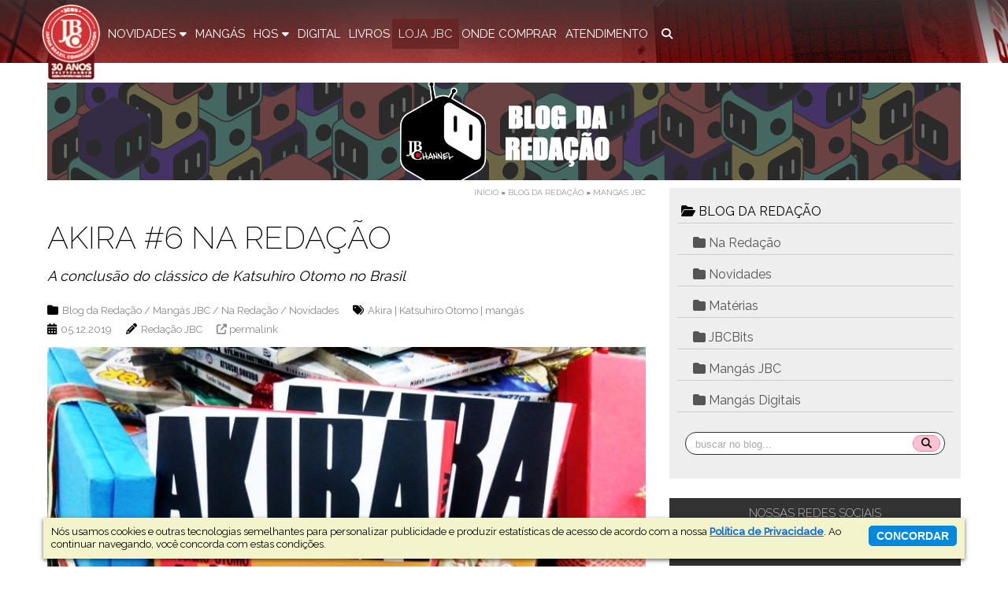

--- FILE ---
content_type: text/html; charset=UTF-8
request_url: https://editorajbc.com.br/2019/12/05/akira-6-na-redacao/
body_size: 12081
content:
<!DOCTYPE html><html lang=pt-BR><head><meta charset="utf-8"><meta http-equiv="X-UA-Compatible" content="IE=edge"><meta name="viewport" content="width=device-width, initial-scale=1"><base href=https://editorajbc.com.br/ ><title>AKIRA #6 na redação - Editora JBC</title><meta name='robots' content='index, follow, max-image-preview:large, max-snippet:-1, max-video-preview:-1'><style>img:is([sizes="auto" i], [sizes^="auto," i]){contain-intrinsic-size:3000px 1500px}</style><meta name="description" content="A conclusão do clássico de Katsuhiro Otomo no Brasil"><link rel=canonical href=https://editorajbc.com.br/2019/12/05/akira-6-na-redacao/ ><meta property="og:locale" content="pt_BR"><meta property="og:type" content="article"><meta property="og:title" content="AKIRA #6 na redação - Editora JBC"><meta property="og:description" content="A conclusão do clássico de Katsuhiro Otomo no Brasil"><meta property="og:url" content="https://editorajbc.com.br/2019/12/05/akira-6-na-redacao/"><meta property="og:site_name" content="Editora JBC"><meta property="article:publisher" content="https://www.facebook.com/editorajbc/"><meta property="article:author" content="https://www.facebook.com/editorajbc/"><meta property="article:published_time" content="2019-12-05T17:15:45+00:00"><meta property="og:image" content="https://www.jbchost.com.br/editorajbc/wp-content/uploads/2019/12/destaque_Akira06.jpg"><meta property="og:image:width" content="720"><meta property="og:image:height" content="404"><meta property="og:image:type" content="image/jpeg"><meta name="author" content="Redação JBC"><meta name="twitter:card" content="summary_large_image"><meta name="twitter:creator" content="@editorajbc"><meta name="twitter:site" content="@editorajbc"><meta name="twitter:label1" content="Escrito por"><meta name="twitter:data1" content="Redação JBC"><meta name="twitter:label2" content="Est. tempo de leitura"><meta name="twitter:data2" content="1 minuto"> <script nonce=YVlHekpYc0pnbC1oSFFNSHo0dHg3UUFBQUFr type=application/ld+json class=yoast-schema-graph>{"@context":"https://schema.org","@graph":[{"@type":"Article","@id":"https://editorajbc.com.br/2019/12/05/akira-6-na-redacao/#article","isPartOf":{"@id":"https://editorajbc.com.br/2019/12/05/akira-6-na-redacao/"},"author":{"name":"Redação JBC","@id":"https://editorajbc.com.br/#/schema/person/76b727c4f454abbd96fb1a2796ea4a89"},"headline":"AKIRA #6 na redação","datePublished":"2019-12-05T17:15:45+00:00","mainEntityOfPage":{"@id":"https://editorajbc.com.br/2019/12/05/akira-6-na-redacao/"},"wordCount":153,"publisher":{"@id":"https://editorajbc.com.br/#organization"},"image":{"@id":"https://editorajbc.com.br/2019/12/05/akira-6-na-redacao/#primaryimage"},"thumbnailUrl":"https://www.jbchost.com.br/editorajbc/wp-content/uploads/2019/12/destaque_Akira06.jpg","keywords":["Akira","Katsuhiro Otomo","mangás"],"articleSection":["Blog da Redação","Mangás JBC","Na Redação","Novidades"],"inLanguage":"pt-BR"},{"@type":"WebPage","@id":"https://editorajbc.com.br/2019/12/05/akira-6-na-redacao/","url":"https://editorajbc.com.br/2019/12/05/akira-6-na-redacao/","name":"AKIRA #6 na redação - Editora JBC","isPartOf":{"@id":"https://editorajbc.com.br/#website"},"primaryImageOfPage":{"@id":"https://editorajbc.com.br/2019/12/05/akira-6-na-redacao/#primaryimage"},"image":{"@id":"https://editorajbc.com.br/2019/12/05/akira-6-na-redacao/#primaryimage"},"thumbnailUrl":"https://www.jbchost.com.br/editorajbc/wp-content/uploads/2019/12/destaque_Akira06.jpg","datePublished":"2019-12-05T17:15:45+00:00","description":"A conclusão do clássico de Katsuhiro Otomo no Brasil","breadcrumb":{"@id":"https://editorajbc.com.br/2019/12/05/akira-6-na-redacao/#breadcrumb"},"inLanguage":"pt-BR","potentialAction":[{"@type":"ReadAction","target":["https://editorajbc.com.br/2019/12/05/akira-6-na-redacao/"]}]},{"@type":"ImageObject","inLanguage":"pt-BR","@id":"https://editorajbc.com.br/2019/12/05/akira-6-na-redacao/#primaryimage","url":"https://www.jbchost.com.br/editorajbc/wp-content/uploads/2019/12/destaque_Akira06.jpg","contentUrl":"https://www.jbchost.com.br/editorajbc/wp-content/uploads/2019/12/destaque_Akira06.jpg","width":720,"height":404},{"@type":"BreadcrumbList","@id":"https://editorajbc.com.br/2019/12/05/akira-6-na-redacao/#breadcrumb","itemListElement":[{"@type":"ListItem","position":1,"name":"Início","item":"https://editorajbc.com.br/"},{"@type":"ListItem","position":2,"name":"Blog da Redação","item":"https://editorajbc.com.br/secao/blog/"},{"@type":"ListItem","position":3,"name":"Mangás JBC","item":"https://editorajbc.com.br/secao/blog/mangas-jbc/"},{"@type":"ListItem","position":4,"name":"AKIRA #6 na redação"}]},{"@type":"WebSite","@id":"https://editorajbc.com.br/#website","url":"https://editorajbc.com.br/","name":"Editora JBC","description":"Editora de mangás, HQs e livros de cultura japonesa no Brasil","publisher":{"@id":"https://editorajbc.com.br/#organization"},"potentialAction":[{"@type":"SearchAction","target":{"@type":"EntryPoint","urlTemplate":"https://editorajbc.com.br/?s={search_term_string}"},"query-input":{"@type":"PropertyValueSpecification","valueRequired":true,"valueName":"search_term_string"}}],"inLanguage":"pt-BR"},{"@type":"Organization","@id":"https://editorajbc.com.br/#organization","name":"Editora JBC","url":"https://editorajbc.com.br/","logo":{"@type":"ImageObject","inLanguage":"pt-BR","@id":"https://editorajbc.com.br/#/schema/logo/image/","url":"https://www.jbchost.com.br/editorajbc/wp-content/uploads/2017/06/JBC-logo.png","contentUrl":"https://www.jbchost.com.br/editorajbc/wp-content/uploads/2017/06/JBC-logo.png","width":800,"height":800,"caption":"Editora JBC"},"image":{"@id":"https://editorajbc.com.br/#/schema/logo/image/"},"sameAs":["https://www.facebook.com/editorajbc/","https://x.com/editorajbc","https://www.instagram.com/editorajbc/","https://www.linkedin.com/company/editora-jbc/","https://www.youtube.com/user/EditoraJBC","https://pt.wikipedia.org/wiki/Editora_JBC"]},{"@type":"Person","@id":"https://editorajbc.com.br/#/schema/person/76b727c4f454abbd96fb1a2796ea4a89","name":"Redação JBC","image":{"@type":"ImageObject","inLanguage":"pt-BR","@id":"https://editorajbc.com.br/#/schema/person/image/","url":"https://secure.gravatar.com/avatar/3c5ac35705f188bb70cc857456ba92be0b3ec2ac360ac86ab5e9dddaed815b73?s=96&d=https%3A%2F%2Fjbchost.com.br%2Feditorajbc%2Fimages%2FJBC-default-avatar.jpg&r=g","contentUrl":"https://secure.gravatar.com/avatar/3c5ac35705f188bb70cc857456ba92be0b3ec2ac360ac86ab5e9dddaed815b73?s=96&d=https%3A%2F%2Fjbchost.com.br%2Feditorajbc%2Fimages%2FJBC-default-avatar.jpg&r=g","caption":"Redação JBC"},"description":"Redação do site Editora JBC e dos Mangás JBC","sameAs":["https://editorajbc.com.br/blog","https://www.facebook.com/editorajbc/","https://www.instagram.com/editorajbc/","https://br.linkedin.com/company/editora-jbc","https://br.pinterest.com/editorajbc/","https://x.com/editorajbc","https://www.youtube.com/channel/UCzEGA09MO7MjI26axVq265g?sub_confirmation=1","https://pt.wikipedia.org/wiki/Editora_JBC"]}]}</script> <link rel=dns-prefetch href=//cdnjs.cloudflare.com><link rel=dns-prefetch href=//www.jbchost.com.br><link rel=dns-prefetch href=//fonts.googleapis.com><link rel=stylesheet id=sbi_styles-css href='https://editorajbc.com.br/wp-content/plugins/instagram-feed/css/sbi-styles.min.css?ver=6.10.0' type=text/css media=all><link rel=stylesheet id=wp-block-library-css href='https://editorajbc.com.br/wp-includes/css/dist/block-library/style.min.css?ver=b55286b7d904a667fc9a62c811caf16f' type=text/css media=all><style id=classic-theme-styles-inline-css>/*! This file is auto-generated */
.wp-block-button__link{color:#fff;background-color:#32373c;border-radius:9999px;box-shadow:none;text-decoration:none;padding:calc(.667em + 2px) calc(1.333em + 2px);font-size:1.125em}.wp-block-file__button{background:#32373c;color:#fff;text-decoration:none}</style><style id=global-styles-inline-css>/*<![CDATA[*/:root{--wp--preset--aspect-ratio--square:1;--wp--preset--aspect-ratio--4-3:4/3;--wp--preset--aspect-ratio--3-4:3/4;--wp--preset--aspect-ratio--3-2:3/2;--wp--preset--aspect-ratio--2-3:2/3;--wp--preset--aspect-ratio--16-9:16/9;--wp--preset--aspect-ratio--9-16:9/16;--wp--preset--color--black:#000;--wp--preset--color--cyan-bluish-gray:#abb8c3;--wp--preset--color--white:#fff;--wp--preset--color--pale-pink:#f78da7;--wp--preset--color--vivid-red:#cf2e2e;--wp--preset--color--luminous-vivid-orange:#ff6900;--wp--preset--color--luminous-vivid-amber:#fcb900;--wp--preset--color--light-green-cyan:#7bdcb5;--wp--preset--color--vivid-green-cyan:#00d084;--wp--preset--color--pale-cyan-blue:#8ed1fc;--wp--preset--color--vivid-cyan-blue:#0693e3;--wp--preset--color--vivid-purple:#9b51e0;--wp--preset--gradient--vivid-cyan-blue-to-vivid-purple:linear-gradient(135deg,rgba(6,147,227,1) 0%,rgb(155,81,224) 100%);--wp--preset--gradient--light-green-cyan-to-vivid-green-cyan:linear-gradient(135deg,rgb(122,220,180) 0%,rgb(0,208,130) 100%);--wp--preset--gradient--luminous-vivid-amber-to-luminous-vivid-orange:linear-gradient(135deg,rgba(252,185,0,1) 0%,rgba(255,105,0,1) 100%);--wp--preset--gradient--luminous-vivid-orange-to-vivid-red:linear-gradient(135deg,rgba(255,105,0,1) 0%,rgb(207,46,46) 100%);--wp--preset--gradient--very-light-gray-to-cyan-bluish-gray:linear-gradient(135deg,rgb(238,238,238) 0%,rgb(169,184,195) 100%);--wp--preset--gradient--cool-to-warm-spectrum:linear-gradient(135deg,rgb(74,234,220) 0%,rgb(151,120,209) 20%,rgb(207,42,186) 40%,rgb(238,44,130) 60%,rgb(251,105,98) 80%,rgb(254,248,76) 100%);--wp--preset--gradient--blush-light-purple:linear-gradient(135deg,rgb(255,206,236) 0%,rgb(152,150,240) 100%);--wp--preset--gradient--blush-bordeaux:linear-gradient(135deg,rgb(254,205,165) 0%,rgb(254,45,45) 50%,rgb(107,0,62) 100%);--wp--preset--gradient--luminous-dusk:linear-gradient(135deg,rgb(255,203,112) 0%,rgb(199,81,192) 50%,rgb(65,88,208) 100%);--wp--preset--gradient--pale-ocean:linear-gradient(135deg,rgb(255,245,203) 0%,rgb(182,227,212) 50%,rgb(51,167,181) 100%);--wp--preset--gradient--electric-grass:linear-gradient(135deg,rgb(202,248,128) 0%,rgb(113,206,126) 100%);--wp--preset--gradient--midnight:linear-gradient(135deg,rgb(2,3,129) 0%,rgb(40,116,252) 100%);--wp--preset--font-size--small:13px;--wp--preset--font-size--medium:20px;--wp--preset--font-size--large:36px;--wp--preset--font-size--x-large:42px;--wp--preset--spacing--20:0.44rem;--wp--preset--spacing--30:0.67rem;--wp--preset--spacing--40:1rem;--wp--preset--spacing--50:1.5rem;--wp--preset--spacing--60:2.25rem;--wp--preset--spacing--70:3.38rem;--wp--preset--spacing--80:5.06rem;--wp--preset--shadow--natural:6px 6px 9px rgba(0, 0, 0, 0.2);--wp--preset--shadow--deep:12px 12px 50px rgba(0, 0, 0, 0.4);--wp--preset--shadow--sharp:6px 6px 0px rgba(0, 0, 0, 0.2);--wp--preset--shadow--outlined:6px 6px 0px -3px rgba(255, 255, 255, 1), 6px 6px rgba(0, 0, 0, 1);--wp--preset--shadow--crisp:6px 6px 0px rgba(0, 0, 0, 1)}:where(.is-layout-flex){gap:0.5em}:where(.is-layout-grid){gap:0.5em}body .is-layout-flex{display:flex}.is-layout-flex{flex-wrap:wrap;align-items:center}.is-layout-flex>:is(*,div){margin:0}body .is-layout-grid{display:grid}.is-layout-grid>:is(*,div){margin:0}:where(.wp-block-columns.is-layout-flex){gap:2em}:where(.wp-block-columns.is-layout-grid){gap:2em}:where(.wp-block-post-template.is-layout-flex){gap:1.25em}:where(.wp-block-post-template.is-layout-grid){gap:1.25em}.has-black-color{color:var(--wp--preset--color--black) !important}.has-cyan-bluish-gray-color{color:var(--wp--preset--color--cyan-bluish-gray) !important}.has-white-color{color:var(--wp--preset--color--white) !important}.has-pale-pink-color{color:var(--wp--preset--color--pale-pink) !important}.has-vivid-red-color{color:var(--wp--preset--color--vivid-red) !important}.has-luminous-vivid-orange-color{color:var(--wp--preset--color--luminous-vivid-orange) !important}.has-luminous-vivid-amber-color{color:var(--wp--preset--color--luminous-vivid-amber) !important}.has-light-green-cyan-color{color:var(--wp--preset--color--light-green-cyan) !important}.has-vivid-green-cyan-color{color:var(--wp--preset--color--vivid-green-cyan) !important}.has-pale-cyan-blue-color{color:var(--wp--preset--color--pale-cyan-blue) !important}.has-vivid-cyan-blue-color{color:var(--wp--preset--color--vivid-cyan-blue) !important}.has-vivid-purple-color{color:var(--wp--preset--color--vivid-purple) !important}.has-black-background-color{background-color:var(--wp--preset--color--black) !important}.has-cyan-bluish-gray-background-color{background-color:var(--wp--preset--color--cyan-bluish-gray) !important}.has-white-background-color{background-color:var(--wp--preset--color--white) !important}.has-pale-pink-background-color{background-color:var(--wp--preset--color--pale-pink) !important}.has-vivid-red-background-color{background-color:var(--wp--preset--color--vivid-red) !important}.has-luminous-vivid-orange-background-color{background-color:var(--wp--preset--color--luminous-vivid-orange) !important}.has-luminous-vivid-amber-background-color{background-color:var(--wp--preset--color--luminous-vivid-amber) !important}.has-light-green-cyan-background-color{background-color:var(--wp--preset--color--light-green-cyan) !important}.has-vivid-green-cyan-background-color{background-color:var(--wp--preset--color--vivid-green-cyan) !important}.has-pale-cyan-blue-background-color{background-color:var(--wp--preset--color--pale-cyan-blue) !important}.has-vivid-cyan-blue-background-color{background-color:var(--wp--preset--color--vivid-cyan-blue) !important}.has-vivid-purple-background-color{background-color:var(--wp--preset--color--vivid-purple) !important}.has-black-border-color{border-color:var(--wp--preset--color--black) !important}.has-cyan-bluish-gray-border-color{border-color:var(--wp--preset--color--cyan-bluish-gray) !important}.has-white-border-color{border-color:var(--wp--preset--color--white) !important}.has-pale-pink-border-color{border-color:var(--wp--preset--color--pale-pink) !important}.has-vivid-red-border-color{border-color:var(--wp--preset--color--vivid-red) !important}.has-luminous-vivid-orange-border-color{border-color:var(--wp--preset--color--luminous-vivid-orange) !important}.has-luminous-vivid-amber-border-color{border-color:var(--wp--preset--color--luminous-vivid-amber) !important}.has-light-green-cyan-border-color{border-color:var(--wp--preset--color--light-green-cyan) !important}.has-vivid-green-cyan-border-color{border-color:var(--wp--preset--color--vivid-green-cyan) !important}.has-pale-cyan-blue-border-color{border-color:var(--wp--preset--color--pale-cyan-blue) !important}.has-vivid-cyan-blue-border-color{border-color:var(--wp--preset--color--vivid-cyan-blue) !important}.has-vivid-purple-border-color{border-color:var(--wp--preset--color--vivid-purple) !important}.has-vivid-cyan-blue-to-vivid-purple-gradient-background{background:var(--wp--preset--gradient--vivid-cyan-blue-to-vivid-purple) !important}.has-light-green-cyan-to-vivid-green-cyan-gradient-background{background:var(--wp--preset--gradient--light-green-cyan-to-vivid-green-cyan) !important}.has-luminous-vivid-amber-to-luminous-vivid-orange-gradient-background{background:var(--wp--preset--gradient--luminous-vivid-amber-to-luminous-vivid-orange) !important}.has-luminous-vivid-orange-to-vivid-red-gradient-background{background:var(--wp--preset--gradient--luminous-vivid-orange-to-vivid-red) !important}.has-very-light-gray-to-cyan-bluish-gray-gradient-background{background:var(--wp--preset--gradient--very-light-gray-to-cyan-bluish-gray) !important}.has-cool-to-warm-spectrum-gradient-background{background:var(--wp--preset--gradient--cool-to-warm-spectrum) !important}.has-blush-light-purple-gradient-background{background:var(--wp--preset--gradient--blush-light-purple) !important}.has-blush-bordeaux-gradient-background{background:var(--wp--preset--gradient--blush-bordeaux) !important}.has-luminous-dusk-gradient-background{background:var(--wp--preset--gradient--luminous-dusk) !important}.has-pale-ocean-gradient-background{background:var(--wp--preset--gradient--pale-ocean) !important}.has-electric-grass-gradient-background{background:var(--wp--preset--gradient--electric-grass) !important}.has-midnight-gradient-background{background:var(--wp--preset--gradient--midnight) !important}.has-small-font-size{font-size:var(--wp--preset--font-size--small) !important}.has-medium-font-size{font-size:var(--wp--preset--font-size--medium) !important}.has-large-font-size{font-size:var(--wp--preset--font-size--large) !important}.has-x-large-font-size{font-size:var(--wp--preset--font-size--x-large) !important}:where(.wp-block-post-template.is-layout-flex){gap:1.25em}:where(.wp-block-post-template.is-layout-grid){gap:1.25em}:where(.wp-block-columns.is-layout-flex){gap:2em}:where(.wp-block-columns.is-layout-grid){gap:2em}:root :where(.wp-block-pullquote){font-size:1.5em;line-height:1.6}/*]]>*/</style><link rel=stylesheet id=font-raleway-css href='https://fonts.googleapis.com/css?family=Raleway%3A200%2C400%2C500&#038;ver=1.0' type=text/css media=all><link rel=stylesheet id=font-awesome-css href='https://cdnjs.cloudflare.com/ajax/libs/font-awesome/6.6.0/css/all.min.css?ver=6.5.2' type=text/css media=all><link rel=stylesheet id=font-awesome-v4-shims-css href='https://cdnjs.cloudflare.com/ajax/libs/font-awesome/6.5.2/css/v4-shims.min.css?ver=6.5.2' type=text/css media=all><link rel=stylesheet id=font-icons-css href='https://editorajbc.com.br/css/editorajbc-icons.css?ver=1.0' type=text/css media=all><link rel=stylesheet id=fancybox-css href='https://cdnjs.cloudflare.com/ajax/libs/fancybox/2.1.5/jquery.fancybox.min.css?ver=2.1.5' type=text/css media=all><link rel=stylesheet id=jquery-confirm-css href='https://cdnjs.cloudflare.com/ajax/libs/jquery-confirm/3.0.3/jquery-confirm.min.css?ver=2.1.5' type=text/css media=all><link rel=stylesheet id=main-css href='https://www.jbchost.com.br/editorajbc/css/main.min.css?ver=1.14.8' type=text/css media=all> <!--[if lt IE 9]> <script nonce=YVlHekpYc0pnbC1oSFFNSHo0dHg3UUFBQUFr src="https://cdnjs.cloudflare.com/ajax/libs/html5shiv/3.7.3/html5shiv.min.js?ver=3.7.5" id=html5shiv-js></script> <![endif]--> <!--[if lt IE 9]> <script nonce=YVlHekpYc0pnbC1oSFFNSHo0dHg3UUFBQUFr src="https://cdnjs.cloudflare.com/ajax/libs/respond.js/1.4.2/respond.min.js?ver=1.4.2" id=respond-js></script> <![endif]--> <script nonce=YVlHekpYc0pnbC1oSFFNSHo0dHg3UUFBQUFr src="https://cdnjs.cloudflare.com/ajax/libs/jquery/3.7.0/jquery.min.js?ver=2.1.4" id=jquery-js></script> <link rel=https://api.w.org/ href=https://editorajbc.com.br/wp-json/ ><link rel=alternate title=JSON type=application/json href=https://editorajbc.com.br/wp-json/wp/v2/posts/14082><link rel=alternate title="oEmbed (JSON)" type=application/json+oembed href="https://editorajbc.com.br/wp-json/oembed/1.0/embed?url=https%3A%2F%2Feditorajbc.com.br%2F2019%2F12%2F05%2Fakira-6-na-redacao%2F"><link rel=alternate title="oEmbed (XML)" type=text/xml+oembed href="https://editorajbc.com.br/wp-json/oembed/1.0/embed?url=https%3A%2F%2Feditorajbc.com.br%2F2019%2F12%2F05%2Fakira-6-na-redacao%2F&#038;format=xml"><link rel=icon href=https://www.jbchost.com.br/editorajbc/wp-content/uploads/2017/06/cropped-JBC-logo-32x32.png sizes=32x32><link rel=icon href=https://www.jbchost.com.br/editorajbc/wp-content/uploads/2017/06/cropped-JBC-logo-192x192.png sizes=192x192><link rel=apple-touch-icon href=https://www.jbchost.com.br/editorajbc/wp-content/uploads/2017/06/cropped-JBC-logo-180x180.png><meta name="msapplication-TileImage" content="https://www.jbchost.com.br/editorajbc/wp-content/uploads/2017/06/cropped-JBC-logo-270x270.png"> <script nonce=YVlHekpYc0pnbC1oSFFNSHo0dHg3UUFBQUFr>ajaxurl = "https://editorajbc.com.br/wp-admin/admin-ajax.php";
    cfg={
        BASE_URL    : "https://editorajbc.com.br/",
        BASE_CSS    : "https://www.jbchost.com.br/editorajbc/css/",
        BASE_JS     : "https://www.jbchost.com.br/editorajbc/js/",
        BASE_IMAGES : "https://www.jbchost.com.br/editorajbc/images/",
        VERSION     : "1.14.8"
    }</script> <script nonce=YVlHekpYc0pnbC1oSFFNSHo0dHg3UUFBQUFr async src=https://securepubads.g.doubleclick.net/tag/js/gpt.js></script> <script nonce=YVlHekpYc0pnbC1oSFFNSHo0dHg3UUFBQUFr>window.googletag = window.googletag || {cmd: []};
    googletag.cmd.push(function() {
        googletag.defineSlot("/15829855/EditoraJBC-RectMedium", [300, 250], "div-gpt-ad-1585056713795-0")
        .addService(googletag.pubads());
        var superbannerMapping = googletag.sizeMapping().
            addSize([0, 0], [320, 50]).
            addSize([521, 0], [468, 60]).
            addSize([760, 0], [728, 90]).
            addSize([1001, 0], [468, 60]).
            addSize([1171, 0], [728, 90]).
            build();
        googletag.defineSlot("/15829855/EditoraJBC-SuperBanner", [[468, 60], [320, 50], [728, 90]], "div-gpt-ad-1584988053117-0")
        .defineSizeMapping(superbannerMapping)
        .addService(googletag.pubads());
        googletag.defineSlot("/15829855/EditoraJBC-HalfPage", [[120, 600], [160, 600], [300, 600]], "div-gpt-ad-1584987922998-0")
        .addService(googletag.pubads());
        googletag.pubads().enableSingleRequest();
        googletag.pubads().collapseEmptyDivs();
        googletag.enableServices();
    });</script> <script nonce=YVlHekpYc0pnbC1oSFFNSHo0dHg3UUFBQUFr async src="https://www.googletagmanager.com/gtag/js?id=G-X7K4VEW2D2"></script> <script nonce=YVlHekpYc0pnbC1oSFFNSHo0dHg3UUFBQUFr>window.dataLayer = window.dataLayer || [];
  function gtag(){dataLayer.push(arguments);}
  gtag('js', new Date());

  gtag('config', 'G-X7K4VEW2D2');</script>  <script nonce=YVlHekpYc0pnbC1oSFFNSHo0dHg3UUFBQUFr>!function(f,b,e,v,n,t,s)
  {if(f.fbq)return;n=f.fbq=function(){n.callMethod?
  n.callMethod.apply(n,arguments):n.queue.push(arguments)};
  if(!f._fbq)f._fbq=n;n.push=n;n.loaded=!0;n.version='2.0';
  n.queue=[];t=b.createElement(e);t.async=!0;
  t.src=v;s=b.getElementsByTagName(e)[0];
  s.parentNode.insertBefore(t,s)}(window,document,'script',
  'https://connect.facebook.net/en_US/fbevents.js');
  fbq('init', '981767682859992'); 
  fbq('track', 'PageView');</script> <noscript> <img height=1 width=1 src="https://www.facebook.com/tr?id=981767682859992&ev=PageView&noscript=1"> </noscript>  <script nonce=YVlHekpYc0pnbC1oSFFNSHo0dHg3UUFBQUFr>(function(c, l, a, r, i, t, y) {
        c[a] = c[a] || function() {
          (c[a].q = c[a].q || []).push(arguments)
        };
        t = l.createElement(r);
        t.async = 1;
        t.src = "https://www.clarity.ms/tag/" + i + "?ref=wordpress";
        y = l.getElementsByTagName(r)[0];
        y.parentNode.insertBefore(t, y);
      })(window, document, "clarity", "script", "56rr9grw4l");</script> </head><body class="wp-singular post-template-default single single-post postid-14082 single-format-standard wp-theme-editorajbc2 editorajbc"><nav class="navbar nav-top" style=background-image:url(https://www.jbchost.com.br/editorajbc/wp-content/uploads/2025/01/header-jbc.png)><div class=mask></div><div class=nav-container> <a class="nav-logo nav-logo-30-anos" href=https://editorajbc.com.br/ ><img src=https://www.jbchost.com.br/editorajbc/images/logo-jbc-top-30-anos.png alt="logo da JBC - 30 anos - fazendo a ponte entre o Brasil e o Japão"></a> <a href=javascript:; class="nav-icon-menu toggle-main-menu"> <i class="icon icon-menu"></i> <span>menu</span> </a> <span class="nav-icon-mobile-search show-inline-menu-mobile"> <a href=#modal-search class=modal-search><i class="fa fa-search"></i></a> </span><ul id=main-menu class="nav nav-menu"><li class="menu-item has-submenu"> <a href=javascript:;> <span>Novidades<i class="fa fa-caret-down submenu-icon"></i> </span> </a><ul class=submenu><li class=menu-item> <a href=https://editorajbc.com.br/checklist/atual/ > <span>Checklist </span> </a> </li><li class=menu-item> <a href=https://editorajbc.com.br/secao/noticias/ > <span>Notícias </span> </a> </li><li class=menu-item> <a href=https://editorajbc.com.br/secao/jbc-na-midia/ > <span>Na Mídia </span> </a> </li><li class=menu-item> <a href=https://editorajbc.com.br/secao/sala-de-imprensa/ > <span>Sala de Imprensa </span> </a> </li><li class=menu-item> <a href=https://editorajbc.com.br/secao/blog/ > <span>Blog da Redação </span> </a> </li><li class=menu-item> <a href=https://editorajbc.com.br/secao/bma/ > <span>BMA </span> </a> </li></ul> </li><li class=menu-item> <a href=https://editorajbc.com.br/mangas/ > <span>Mangás </span> </a> </li><li class="menu-item has-submenu"> <a href=javascript:;> <span>HQs<i class="fa fa-caret-down submenu-icon"></i> </span> </a><ul class=submenu><li class=menu-item> <a href=https://editorajbc.com.br/start/ > <span>Start </span> </a> </li><li class=menu-item> <a href=https://editorajbc.com.br/jbstudios/ > <span>JBStudios </span> </a> </li></ul> </li><li class=menu-item> <a href=https://editorajbc.com.br/digital/ > <span>Digital </span> </a> </li><li class=menu-item> <a href=https://editorajbc.com.br/livros/ > <span>Livros </span> </a> </li><li class="menu-item highlight"> <a href=https://lojajbc.com.br target=_blank> <span>Loja JBC </span> </a> </li><li class=menu-item> <a href=https://editorajbc.com.br/onde-comprar/ > <span>Onde Comprar </span> </a> </li><li class=menu-item> <a href=https://editorajbc.com.br/atendimento/ > <span>Atendimento </span> </a> </li> <li class="menu-item item-search hide-menu-mobile"> <a href=#modal-search class=modal-search><i class="fa fa-search"></i></a> </li> <li class=menu-close> <a href=javascript:; class="button-close toggle-main-menu"> <i class="icon icon-times-circle-o" aria-hidden=true></i> <span>fechar menu</span> </a> </li></ul></div></nav><div class=main-bg-width><div class="main-content page"><div class="header-blog mb10"> <a href=secao/blog/ title="JBChannel - Blog da Redação JBC" class="bg-cover blog-jbchannel"> <span class=hide>JBChannel - Blog da Redação JBC</span> </a></div><div class="wrapper-content with-sidebar mb-lg"><div class=content><div class="breadcrumb selo-catalog-bc mb-sm"><span><span><a href=https://editorajbc.com.br/ >Início</a></span> » <span><a href=https://editorajbc.com.br/secao/blog/ >Blog da Redação</a></span> » <span><a href=https://editorajbc.com.br/secao/blog/mangas-jbc/ >Mangás JBC</a></span></span></div><div class="post-blog no-border"><div class=txt><div class=section-header-blog><h1 class="blog-single-title">AKIRA #6 na redação</h1> <em class="excerpt italic">A conclusão do clássico de Katsuhiro Otomo no Brasil</em><div class=post-info> <span class="post-info-categories mr15"><i class="fa fa-folder"></i> <a href=https://editorajbc.com.br/secao/blog/ >Blog da Redação</a> / <a href=https://editorajbc.com.br/secao/blog/mangas-jbc/ >Mangás JBC</a> / <a href=https://editorajbc.com.br/secao/blog/na-redacao/ >Na Redação</a> / <a href=https://editorajbc.com.br/secao/blog/novidades/ >Novidades</a>  </span> <span class="post-info-tags mr15"><i class="fa fa-tags"></i> <a href=https://editorajbc.com.br/tag/akira/ >Akira</a> | <a href=https://editorajbc.com.br/tag/katsuhiro-otomo/ >Katsuhiro Otomo</a> | <a href=https://editorajbc.com.br/tag/mangas/ >mangás</a>  </span></div><div class=post-info> <span class="post-info-datetime mr15"><i class="fa fa-calendar mr5"></i>05.12.2019</span> <span class="post-info-author mr15"><i class="fa fa-pencil-alt"></i> <span class=author>Redação JBC</span></span> <span class=post-info-permalink><i class="fas fa-external-link-alt"></i> <a href=https://editorajbc.com.br/2019/12/05/akira-6-na-redacao/ >permalink</a></span></div></div><p><a href=https://www.jbchost.com.br/editorajbc/wp-content/uploads/2019/12/93_akira6_01.jpg><img fetchpriority=high decoding=async class="aligncenter wp-image-24171" src=https://www.jbchost.com.br/editorajbc/wp-content/uploads/2019/12/93_akira6_01-770x577.jpg alt width=600 height=450></a></p><p>A hora aguardada por muito chegou: a <strong>última edição de AKIRA</strong> está pronto aqui na redação!!!</p><p><span id=more-14082></span></p><p>O<strong> vol. 06</strong> encerra este clássico de <strong>Katsuhiro Otomo</strong>, e estamos muito felizes de poder compartilhar este momento com vocês, queridos leitores!</p><p>O lançamento será agora na CCXP 2019, que acontece dias 5 a 8 de dezembro no São Paulo Expo!!! Passe do estande da Editora JBC e garanta o seu! Nas demais livrarias e lojas especializadas, o mangá começa a chegar na segunda quinzena de dezembro!</p><p>Você também pode garantir <strong>AKIRA #6 na pré-venda</strong>!! Veja abaixo algumas sugestões de lojas e garanta o volume final desta impactante história!</p><ul> <li><a href="https://www.amazon.com.br/Akira-Vol-6-Katsuhiro-Otomo/dp/8545712375/ref=sr_1_4?__mk_pt_BR=%C3%85M%C3%85%C5%BD%C3%95%C3%91&amp;keywords=akira&amp;qid=1575471219&amp;sr=8-4&tag=jbsi-20" target=_blank rel="noopener noreferrer">Amazon</a></li> <li><a href=https://www.capitaoonigiri.com.br/produto/akira-vol-6-final/ target=_blank rel="noopener noreferrer">Capitão Onigiri</a></li> <li><a href="https://redir.lomadee.com/v2/deeplink?url=https%3A%2F%2Fwww.livrariascuritiba.com.br%2Fakira-6-jbc-lv458215%2Fp&sourceId=" target=_blank rel="noopener noreferrer">Livrarias Curitiba</a></li> <li><a href=http://saraiva.com.br/akira-vol-06-10629342/p target=_blank rel="noopener noreferrer">Saraiva</a></li></ul><p>Está faltando algum volume de <strong>AKIRA</strong>? Confira no <a href=https://editorajbc.com.br/onde-comprar/mangas/ target=_blank rel="noopener noreferrer">“Onde Comprar” do Mangás JBC</a> diversas lojas do Brasil todo vendendo o mangá e complete sua coleção!</p><p>Preparados para o fim?!</p></div><div class=author-bio><div class=bio-avatar><img alt src='https://secure.gravatar.com/avatar/3c5ac35705f188bb70cc857456ba92be0b3ec2ac360ac86ab5e9dddaed815b73?s=128&#038;d=https%3A%2F%2Fjbchost.com.br%2Feditorajbc%2Fimages%2FJBC-default-avatar.jpg&#038;r=g' srcset="https://secure.gravatar.com/avatar/3c5ac35705f188bb70cc857456ba92be0b3ec2ac360ac86ab5e9dddaed815b73?s=256&#038;d=https%3A%2F%2Fjbchost.com.br%2Feditorajbc%2Fimages%2FJBC-default-avatar.jpg&#038;r=g 2x" class='avatar avatar-128 photo' height=128 width=128 decoding=async></div>		<strong class=bio-name>Redação JBC</strong> <span class=bio-desc>Redação do site Editora JBC e dos Mangás JBC</span><span class=clear></span><div class=icons-social> <a class=link-social rel="external nofollow" href=https://editorajbc.com.br/blog title="site pessoal"><i class="fa fa-home"></i></a> <a class=link-social rel="external nofollow" href=https://www.facebook.com/editorajbc/ title=facebook><i class="fa fa-facebook"></i></a> <a class=link-social rel="external nofollow" href=https://www.instagram.com/editorajbc/ title=instagram><i class="fa fa-instagram"></i></a> <a class=link-social rel="external nofollow" href=https://twitter.com/editorajbc title=twitter><i class="fa fa-twitter"></i></a> <a class=link-social rel="external nofollow" href="https://www.youtube.com/channel/UCzEGA09MO7MjI26axVq265g?sub_confirmation=1" title=youtube><i class="fa fa-youtube"></i></a> <a class=link-social rel="external nofollow" href=https://pt.wikipedia.org/wiki/Editora_JBC title=wikipedia><i class="fab fa-wikipedia-w"></i></a></div> <span class=clear></span></div></div><div class=related-posts> <a href=https://editorajbc.com.br/2019/12/05/your-name-edicao-unica-na-redacao/ class="previous half"> <span class=icon>&lt;</span> <span class=text><strong>anterior</strong> Your Name. Edição Única na redação</span> </a> <a href=https://editorajbc.com.br/2019/12/06/traducao-da-orelha-de-akira-6/ class="next half"> <span class=text><strong>próximo</strong> Tradução da orelha de AKIRA #6</span> <span class=icon>&gt;</span> </a></div><div id=div-gpt-ad-1584988053117-0  class=banner-leaderboard> <script nonce=YVlHekpYc0pnbC1oSFFNSHo0dHg3UUFBQUFr>googletag.cmd.push(function() { googletag.display("div-gpt-ad-1584988053117-0"); });</script> </div><div class="box-conteudo-relacionado box box-light-grey"><h3 class="related-title small">Produtos Relacionados</h3><div class="posts-cards-catalog-capas cards-5-cols max-width text-center"><div class="card item-mangas" data-selo=mangas> <a href=https://editorajbc.com.br/mangas/colecao/akira/ class=post-selo-catalog-volume> <span class=thumb-wrapper> <span class=thumb-border> <span class=thumb-overflow> <img class=thumb src=https://www.jbchost.com.br/editorajbc/wp-content/uploads/2017/04/akira_01_p.jpg> </span> </span> </span> <strong>Akira</strong> </a></div></div></div><div class=bg><h3 class="related-title small">Notícias Relacionadas</h3><div class="listing small half"> <a href=https://editorajbc.com.br/2025/06/18/reposicoes-da-jbc/ class="post with-thumb small"> <strong>Reposições da JBC</strong> <span class=datetime>18.06.2025</span> <em class=excerpt>Veja a lista do que está retornando pela JBC!</em><img width=200 height=200 src=https://www.jbchost.com.br/editorajbc/wp-content/uploads/2025/06/reposicoes-jbc-200x200.jpg class=thumb alt=" " decoding=async> </a> <a href=https://editorajbc.com.br/2023/08/10/novas-pre-vendas-da-jbc-2/ class="post with-thumb small"> <strong>Novas pré-vendas da JBC</strong> <span class=datetime>10.08.2023</span> <em class=excerpt>Confira os mangás que entraram em pré-venda com previsão de entrega para setembro de 2023 pela Amazon.</em><img width=200 height=200 src=https://www.jbchost.com.br/editorajbc/wp-content/uploads/2023/08/202308-prevendas-fb-1-200x200.jpg class=thumb alt=" " decoding=async loading=lazy> </a> <a href=https://editorajbc.com.br/2022/05/27/editora-jbc-e-companhia-das-letras-promovem-o-crescimento-na-producao-de-mangas/ class="post with-thumb small"> <strong>Editora JBC e Companhia das Letras promovem o crescimento na produção de mangás</strong> <span class=datetime>27.05.2022</span> <em class=excerpt>Retomada de lançamentos com 40 novos volumes nos próximos dois meses, incluindo novos volumes, novas coleções e reposições. </em><img width=200 height=200 src=https://www.jbchost.com.br/editorajbc/wp-content/uploads/2022/05/pacote-impressoes-jbc-200x200.jpg class=thumb alt=" " decoding=async loading=lazy> </a></div></div></div></div><sidebar class=mb-lg><div class=col-selo-catalog><div class="blog-menu-side mb20"><div class="item  active"><a href=secao/blog/ ><i class="fa fa-folder-open"></i> BLOG DA REDAÇÃO</a></div><div class="item sub"><a href=secao/blog/na-redacao/ ><i class="fa fa-folder"></i> Na Redação</a></div><div class="item sub"><a href=secao/blog/novidades/ ><i class="fa fa-folder"></i> Novidades</a></div><div class="item sub"><a href=secao/blog/materias/ ><i class="fa fa-folder"></i> Matérias</a></div><div class="item sub"><a href=secao/blog/jbcbits/ ><i class="fa fa-folder"></i> JBCBits</a></div><div class="item sub"><a href=secao/blog/mangas-jbc/ ><i class="fa fa-folder"></i> Mangás JBC</a></div><div class="item sub"><a href=secao/blog/mangas-digitais/ ><i class="fa fa-folder"></i> Mangás Digitais</a></div></div><div class=form-search-wrapper><form class="form-search form-search-sel-action" action=https://editorajbc.com.br/secao/blog/ ><div class=input-search-border><div class=input-group><div class=input-group> <input type=text class=form-search-s name=s value placeholder="buscar no blog..." required></div><div class="input-wrapper wrapper-submit"> <button type=submit class=form-search-submit><i class="fa fa-search"></i></button></div></div></div></form></div></div><div class="col-sidebar col1"><div class="widget jbc-social-icons"><div class=box-social-network> <strong class=box-social-network-title>Nossas redes sociais</strong><div class=box-social-network-icons> <a href=https://www.facebook.com/EditoraJBC/ class=icon-social rel=external title=facebook><i class="fa fa-fw fab fa-facebook-square"></i></a> <a href="https://www.youtube.com/channel/UCzEGA09MO7MjI26axVq265g?sub_confirmation=1" class=icon-social rel=external title=youtube><i class="fa fa-fw  fa-youtube-square"></i></a> <a href=https://br.pinterest.com/editorajbc/ class=icon-social rel=external title=pinterest><i class="fa fa-fw  fa-pinterest-square"></i></a> <a href=https://www.instagram.com/editorajbc/ class=icon-social rel=external title=instagram><i class="fa fa-fw fab fa-instagram-square"></i></a> <a href=https://www.tiktok.com/@editorajbc class=icon-social rel=external title=tiktok><i class="fa fab fa-icon-small fa-fw fa-tiktok"></i></a> <a href=https://www.threads.net/@editorajbc class=icon-social rel=external title=threads><i class="fa fa-fw fa-brands fa-square-threads"></i></a> <a href=https://bsky.app/profile/editorajbc.com.br class=icon-social rel=external title=bluesky><i class="fa fa-icon-small fa-fw fa-brands fa-bluesky"></i></a></div></div></div><div class="widget mb20"><div class=menu-sidebar-home-container><ul id=menu-sidebar-home class=menu><li id=menu-item-15627 class="menu-item menu-item-type-custom menu-item-object-custom menu-item-15627"><a href=https://editorajbc.com.br/titulos/ >Nossos títulos</a></li> <li id=menu-item-15628 class="menu-item menu-item-type-custom menu-item-object-custom menu-item-15628"><a href=https://editorajbc.com.br/checklist/atual/ >Checklist (lançamentos e reposições)</a></li> <li id=menu-item-24140 class="menu-item menu-item-type-custom menu-item-object-custom menu-item-24140"><a target=_blank href=https://lojajbc.com.br>Loja JBC</a></li> <li id=menu-item-15629 class="menu-item menu-item-type-custom menu-item-object-custom menu-item-15629"><a href=https://editorajbc.com.br/onde-comprar/ >Onde comprar</a></li></ul></div></div><div class="widget mb20"><a href=https://editorajbc.com.br/indique><img width=370 height=150 src=https://www.jbchost.com.br/editorajbc/wp-content/uploads/2021/08/indique-um-manga.gif class="image wp-image-18521  attachment-full size-full" alt style="max-width: 100%; height: auto;" decoding=async loading=lazy></a></div><div id=div-gpt-ad-1585056713795-0 style="min-width: 100px; min-height: 250px;" class=banner-square> <script nonce=YVlHekpYc0pnbC1oSFFNSHo0dHg3UUFBQUFr>googletag.cmd.push(function() { googletag.display("div-gpt-ad-1585056713795-0"); });</script> </div></div><div class="col-sidebar col2"><div class="widget widget-onde-comprar"><h4 class="widget-title">Onde Comprar</h4><div class=widget-lojas-onde-comprar><div class="item-anuncio half"> <a href=https://editorajbc.com.br/onde-comprar/mangas/#!metropolis class=anuncio> <img src=https://jbchost.com.br/onde-comprar/0012/logo/2022/09/metropolis-18c0f3-medium.png title="logo de Metrópolis Quadrinhos" class=anuncio-logo> <span class=anuncio-title>Metrópolis Quadrinhos<span> </a></div><div class="item-anuncio half"> <a href=https://editorajbc.com.br/onde-comprar/mangas/#!leitura-terminalnovorio class=anuncio> <img src=https://jbchost.com.br/onde-comprar/0221/logo/2021/10/logo-leitura-ad540c-medium.jpeg title="logo de Livraria Leitura  Terminal Novo Rio" class=anuncio-logo> <span class=anuncio-title>Livraria Leitura  Terminal Novo Rio<span> </a></div><div class="item-anuncio half"> <a href=https://editorajbc.com.br/onde-comprar/mangas/#!shogun-livraria class=anuncio> <img src=https://jbchost.com.br/onde-comprar/0016/logo/2021/11/shogun-livraria-a9e756-medium.png title="logo de Shogun Livraria" class=anuncio-logo> <span class=anuncio-title>Shogun Livraria<span> </a></div><div class="item-anuncio half"> <a href=https://editorajbc.com.br/onde-comprar/mangas/#!leitura-palmas class=anuncio> <img src=https://jbchost.com.br/onde-comprar/0042/logo/2021/01/logo-leitura-9e54c8-medium.jpeg title="logo de Leitura Palmas" class=anuncio-logo> <span class=anuncio-title>Leitura Palmas<span> </a></div></div><div class="txt mt0 center-block"> <a href=https://editorajbc.com.br/onde-comprar/ class="button-highlight small mais-detalhes inline mr0">encontre mais pontos de vendas <i class="fa fa-map-marked-alt"></i></a></div></div><div class="box-publicacoes tabs-group mb5"><div class=tabs-nav><div class="tabs-nav-content automatic"><h3 class="box-title tab-nav selected" href="#tab-prd-mangas"><span>Mangás</span></h3><h3 class="box-title tab-nav" href="#tab-prd-digital"><span>Digital</span></h3><h3 class="box-title tab-nav" href="#tab-prd-jbstudios"><span>JBStudios</span></h3><h3 class="box-title tab-nav" href="#tab-prd-start"><span>Start</span></h3><h3 class="box-title tab-nav" href="#tab-prd-livros-jbc"><span>Livros</span></h3></div></div><div class=tabs-content><div class="publicacoes-container tab-content selected has-2-items" id=tab-prd-mangas> <a href=https://editorajbc.com.br/mangas/colecao/sanctuary-perfect-edition/vol/sanctuary-02/ class=pub > <span class=image-center> <span class=image-wrapper> <span class=image-border> <span class=image-overflow> <img src=https://www.jbchost.com.br/editorajbc/wp-content/uploads/2026/01/sanctuary-02-capa-p-150x210.jpg alt="capa de Sanctuary #02"> </span> </span> </span> </span> <strong class=pub-title> <span>Sanctuary #02</span> </strong> </a> <a href=https://editorajbc.com.br/mangas/colecao/tenkaichi/vol/tenkaichi-01/ class=pub > <span class=image-center> <span class=image-wrapper> <span class=image-border> <span class=image-overflow> <img src=https://www.jbchost.com.br/editorajbc/wp-content/uploads/2026/01/tenkaichi-01-capa-p-150x227.jpg alt="capa de Tenkaichi #01"> </span> </span> </span> </span> <strong class=pub-title> <span>Tenkaichi #01</span> </strong> </a></div><div class="publicacoes-container tab-content has-2-items" id=tab-prd-digital> <a href=https://editorajbc.com.br/mangas/colecao/edens-zero/vol/edens-zero-31/ class=pub > <span class=image-center> <span class=image-wrapper> <span class=image-border> <span class=image-overflow> <img src=https://www.jbchost.com.br/editorajbc/wp-content/uploads/2026/01/edens-zero-31-capa-p-150x227.jpg alt="capa de Edens Zero #31"> </span> </span> </span> </span> <strong class=pub-title> <span>Edens Zero #31</span> </strong> </a> <a href=https://editorajbc.com.br/mangas/colecao/blue-box/vol/blue-box-07/ class=pub > <span class=image-center> <span class=image-wrapper> <span class=image-border> <span class=image-overflow> <img src=https://www.jbchost.com.br/editorajbc/wp-content/uploads/2026/01/blue-box-07-capa-p-150x227.jpg alt="capa de Blue Box #07"> </span> </span> </span> </span> <strong class=pub-title> <span>Blue Box #07</span> </strong> </a></div><div class="publicacoes-container tab-content has-2-items" id=tab-prd-jbstudios> <a href=https://editorajbc.com.br/jbstudios/vol/como-fazer-amigos-e-enfrentar-vampiros/ class=pub > <span class=image-center> <span class=image-wrapper> <span class=image-border> <span class=image-overflow> <img src=https://www.jbchost.com.br/editorajbc/wp-content/uploads/2025/06/como-fazer-amigos-e-enfrentar-vampiros-capa-150x212.jpg alt="capa de Como Fazer Amigos e Enfrentar Vampiros"> </span> </span> </span> </span> <strong class=pub-title> <span>CFA e Enfrentar Vampiros</span> </strong> </a> <a href=https://editorajbc.com.br/jbstudios/colecao/irauna-do-olhar-ambar/vol/irauna-do-olhar-ambar-01/ class=pub > <span class=image-center> <span class=image-wrapper> <span class=image-border> <span class=image-overflow> <img src=https://www.jbchost.com.br/editorajbc/wp-content/uploads/2024/11/irauna-capa-150x210.jpg alt="capa de Iraúna do Olhar Âmbar #01"> </span> </span> </span> </span> <strong class=pub-title> <span>Iraúna #01</span> </strong> </a></div><div class="publicacoes-container tab-content has-2-items" id=tab-prd-start> <a href=https://editorajbc.com.br/start/colecao/eventos-semiapocalipticos/vol/eventos-semiapocalipticos-01/ class=pub > <span class=image-center> <span class=image-wrapper> <span class=image-border> <span class=image-overflow> <img src=https://www.jbchost.com.br/editorajbc/wp-content/uploads/2024/11/01-eventos-semiapocalipticos-eduardo-e-afonso-capa-150x212.jpg alt="capa de Eventos Semiapocalípticos #01"> </span> </span> </span> </span> <strong class=pub-title> <span>Eventos Semiapocalípticos #01</span> </strong> </a> <a href=https://editorajbc.com.br/start/colecao/eventos-semiapocalipticos/vol/eventos-semiapocalipticos-02/ class=pub > <span class=image-center> <span class=image-wrapper> <span class=image-border> <span class=image-overflow> <img src=https://www.jbchost.com.br/editorajbc/wp-content/uploads/2025/05/02-eventos-semiapocalipticos-gilmar-sobrecapa-150x212.jpg alt="capa de Eventos Semiapocalípticos #02"> </span> </span> </span> </span> <strong class=pub-title> <span>Eventos Semiapocalípticos #02</span> </strong> </a></div><div class="publicacoes-container tab-content has-2-items" id=tab-prd-livros-jbc> <a href=https://editorajbc.com.br/livros/colecao/shogun-a-gloriosa-saga-do-japao/vol/shogun-a-gloriosa-saga-do-japao/ class=pub > <span class=image-center> <span class=image-wrapper> <span class=image-border> <span class=image-overflow> <img src=https://www.jbchost.com.br/editorajbc/wp-content/uploads/2025/04/shogun-sobrecapa-150x224.jpg alt="capa de Shōgun - A Gloriosa Saga do Japão"> </span> </span> </span> </span> <strong class=pub-title> <span>Shōgun</span> </strong> </a> <a href=https://editorajbc.com.br/livros/colecao/overlord/vol/overlord-08/ class=pub > <span class=image-center> <span class=image-wrapper> <span class=image-border> <span class=image-overflow> <img src=https://www.jbchost.com.br/editorajbc/wp-content/uploads/2026/01/overlord-livro-08-capa-p-150x225.jpg alt="capa de Overlord #08"> </span> </span> </span> </span> <strong class=pub-title> <span>Overlord #08</span> </strong> </a></div></div></div><div class=box-publicacoes-logos><div class=cols-logos><div class=col-logo> <a href=https://editorajbc.com.br/mangas/ > <img src=https://www.jbchost.com.br/editorajbc/images/logo-mangas-jbc-150.png class=logo title="Mangás JBC" alt="logo Mangás JBC"> </a></div><div class=col-logo> <a href=https://editorajbc.com.br/digital/ > <img src=https://www.jbchost.com.br/editorajbc/images/logo-jbc-go-digital-150.png class=logo title="JBC Go Digital" alt="logo JBC Go Digital"> </a></div><div class=col-logo> <a href=https://editorajbc.com.br/jbstudios/ > <img src=https://www.jbchost.com.br/editorajbc/images/logo-jbstudios-150.png class=logo title=JBStudios alt="logo JBStudios"> </a></div><div class=col-logo> <a href=https://editorajbc.com.br/start/ > <img src=https://www.jbchost.com.br/editorajbc/images/logo-start-150.png class=logo title=Start alt="logo Start"> </a></div><div class=col-logo> <a href=https://editorajbc.com.br/livros/ > <img src=https://www.jbchost.com.br/editorajbc/images/logo-livros-jbc-150.png class=logo title="Livros JBC" alt="logo Livros JBC"> </a></div></div></div><div id=div-gpt-ad-1584987922998-0 class=banner-skyscraper> <script nonce=YVlHekpYc0pnbC1oSFFNSHo0dHg3UUFBQUFr>googletag.cmd.push(function() { googletag.display("div-gpt-ad-1584987922998-0"); });</script> </div></div> </sidebar> <span class=clear></span></div><div class=lgpd-bar data-lgpd-bar=auto-position data-vers=1689852164><div class=lgpd-bar-float-container><div class=lgpd-bar-float><div class="lgpd-bar-float-content main-content"><div class=wrapper-content><div class=privacy-bar><div class=privacy-bar-message> Nós usamos cookies e outras tecnologias semelhantes para personalizar publicidade e produzir estatísticas de acesso de acordo com a nossa <a href=https://editorajbc.com.br/politica-de-privacidade-e-protecao-de-dados/ >Política de Privacidade</a>. Ao continuar navegando, você concorda com estas condições.</div><div class=privacy-bar-confirm> <button type=button class="btn privacy-bar-confirm-btn">concordar</button></div></div></div></div></div></div></div></div><footer class=footer><div class="row row-links"><div class=main-content><div class="col colAB col-logo-secoes"><div class="col colA col-logo"> <a href=https://editorajbc.com.br/ ><img class="logo-footer logo-footer-30-anos" src=https://www.jbchost.com.br/editorajbc/images/logo-jbc-rodape-30-anos.png></a> <a href=https://www.companhiadasletras.com.br/ rel=external><img class="logo-footer logo-cdl" src=https://www.jbchost.com.br/editorajbc/images/logo-companhia-das-letras-rodape.png></a></div></div><div class="col colB col-secoes"><strong class=footer-title>Editora JBC</strong><ul class=links><li><a href=https://editorajbc.com.br/sobre-a-editora-jbc/ >Sobre a JBC</a></li><li><a href=https://editorajbc.com.br/atendimento/ >Central de Atendimento</a></li><li><a href=https://editorajbc.com.br/titulos/ >Nossos Títulos</a></li><li><a href=https://editorajbc.com.br/onde-comprar/ >Onde Comprar</a></li><li><a href=https://editorajbc.com.br/indique/ >Indicações de Títulos</a></li><li><a href=https://editorajbc.com.br/autores-producao/ >Autores</a></li></ul></div><div class="col colD col-sites"><strong class=footer-title>Nossos Sites</strong><ul class=links><li><a href=https://lojajbc.com.br target=_blank>Loja LBC</a></li><li><a href=https://madeinjapan.com.br target=_blank>Made in Japan</a></li><li><a href=https://hashitag.com.br target=_blank>Hashitag</a></li><li><a href=https://akibaspace.com.br target=_blank>AkibaSpace</a></li></ul></div><div class="col colD col-selos"><strong class=footer-title>Nossos Selos</strong><ul class=links><li><a href=https://editorajbc.com.br/checklist/ >Checklists</a></li><li><a href=https://editorajbc.com.br/mangas/ >Mangás JBC</a></li><li><a href=https://editorajbc.com.br/jbstudios/ >JBStudios</a></li><li><a href=https://editorajbc.com.br/start/ >Start</a></li><li><a href=https://editorajbc.com.br/digital/ >JBC Go Digital!</a></li><li><a href=https://editorajbc.com.br/livros/ >Livros JBC</a></li></ul></div><div class="col colDE col-social-nl"><div class="col colD col-social"> <strong class=footer-title>Nossas redes sociais</strong> <span class=row-icons> <a href=https://www.facebook.com/EditoraJBC/ class=icon-social rel=external><i class="fa fab fa-fw fa-facebook-square"></i></a> <a href="https://www.youtube.com/channel/UCzEGA09MO7MjI26axVq265g?sub_confirmation=1" class=icon-social rel=external><i class="fa fa-fw fa-youtube-square"></i></a> <a href=https://br.pinterest.com/editorajbc/ class=icon-social rel=external><i class="fa fa-fw fa-pinterest-square"></i></a> <a href=https://www.instagram.com/editorajbc/ class=icon-social rel=external><i class="fa fab fa-fw fa-instagram-square"></i></a> </span> <span class=row-icons> <a href=https://www.tiktok.com/@editorajbc class=icon-social rel=external><i class="fa fab fa-icon-small fa-fw fa-tiktok"></i></a> <a href=https://www.threads.net/@editorajbc class=icon-social rel=external><i class="fa fa-fw fa-brands fa-square-threads"></i></a> <a href=https://bsky.app/profile/editorajbc.com.br class=icon-social rel=external><i class="fa fa-icon-small fa-fw fa-brands fa-bluesky"></i></a> <a href=https://twitter.com/editorajbc class=icon-social rel=external><i class="fa fa-fw fa-brands fa-square-x-twitter"></i></a> </span></div><div class="col colE col-nl"><strong class=footer-title>Editora JBC</strong> R. Bandeira Paulista, 702 - 3° andar<br> São Paulo/SP<br> CEP 04532-002</div></div></div></div><div class="row row-copyright"><div class=main-content> &copy; JBGroup/Editora JBC - Todos os direitos reservados</div></div></footer><div id=modal-search class=modal-search style=display:none><div class><h3 class="title-search">Buscar no site:</h3><form class="form-search form-search-sel-action" action=https://editorajbc.com.br/ > <select class=input-search-sel-action><option value=https://editorajbc.com.br/ selected>buscar no site todo:</option><option value=https://editorajbc.com.br/titulos/ >buscar em títulos:</option><option value=https://editorajbc.com.br/mangas/ >buscar em Mangás:</option><option value=https://editorajbc.com.br/digital/ >buscar em Digital:</option><option value=https://editorajbc.com.br/jbstudios/ >buscar em JBStudios:</option><option value=https://editorajbc.com.br/start/ >buscar no Start:</option><option value=https://editorajbc.com.br/livros/ >buscar em Livros:</option><option value=https://editorajbc.com.br/faq-duvida/ >buscar FAQ:</option>  </select><div class=input-search-border><div class=input-group><div class=input-group> <input type=text class=form-search-s name=s value placeholder=buscar... required></div><div class="input-wrapper wrapper-submit"> <button type=submit class=form-search-submit><i class="fa fa-search"></i></button></div></div></div></form></div></div> <script nonce=YVlHekpYc0pnbC1oSFFNSHo0dHg3UUFBQUFr type=speculationrules>{"prefetch":[{"source":"document","where":{"and":[{"href_matches":"\/*"},{"not":{"href_matches":["\/wp-*.php","\/wp-admin\/*","\/wp-content\/uploads\/*","\/wp-content\/*","\/wp-content\/plugins\/*","\/wp-content\/themes\/editorajbc2\/*","\/*\\?(.+)"]}},{"not":{"selector_matches":"a[rel~=\"nofollow\"]"}},{"not":{"selector_matches":".no-prefetch, .no-prefetch a"}}]},"eagerness":"conservative"}]}</script>  <script nonce=YVlHekpYc0pnbC1oSFFNSHo0dHg3UUFBQUFr>var sbiajaxurl = "https://editorajbc.com.br/wp-admin/admin-ajax.php";</script> <script nonce=YVlHekpYc0pnbC1oSFFNSHo0dHg3UUFBQUFr src="https://cdnjs.cloudflare.com/ajax/libs/fancybox/2.1.5/jquery.fancybox.min.js?ver=2.1.5" id=fancybox-js></script> <script nonce=YVlHekpYc0pnbC1oSFFNSHo0dHg3UUFBQUFr src="https://cdnjs.cloudflare.com/ajax/libs/jquery.cycle2/2.1.6/jquery.cycle2.min.js?ver=2.1.6" id=jquery-cycle-js></script> <script nonce=YVlHekpYc0pnbC1oSFFNSHo0dHg3UUFBQUFr src="https://cdnjs.cloudflare.com/ajax/libs/jquery.cycle2/2.1.6/jquery.cycle2.swipe.min.js?ver=2.1.6" id=jquery-cycle-swipe-js></script> <script nonce=YVlHekpYc0pnbC1oSFFNSHo0dHg3UUFBQUFr src="https://www.jbchost.com.br/editorajbc/js/slideshow-grid-responsive.js?ver=1.14.8" id=jquery-slideshow-grid-responsive-js></script> <script nonce=YVlHekpYc0pnbC1oSFFNSHo0dHg3UUFBQUFr src="https://cdnjs.cloudflare.com/ajax/libs/jquery-confirm/3.0.3/jquery-confirm.min.js?ver=1.0" id=jquery-confirm-js></script> <script nonce=YVlHekpYc0pnbC1oSFFNSHo0dHg3UUFBQUFr src="https://www.jbchost.com.br/editorajbc/js/main.min.js?ver=1.14.8" id=main-js></script> <script nonce=YVlHekpYc0pnbC1oSFFNSHo0dHg3UUFBQUFr src="https://www.jbchost.com.br/editorajbc/js/LGPD-bar.min.js?ver=1.14.8" id=floatingFooter-js></script> <script nonce=YVlHekpYc0pnbC1oSFFNSHo0dHg3UUFBQUFr src="https://www.jbchost.com.br/editorajbc/js/links-lojas.min.js?ver=1.14.8" id=links-lojas-js></script> </body></html>